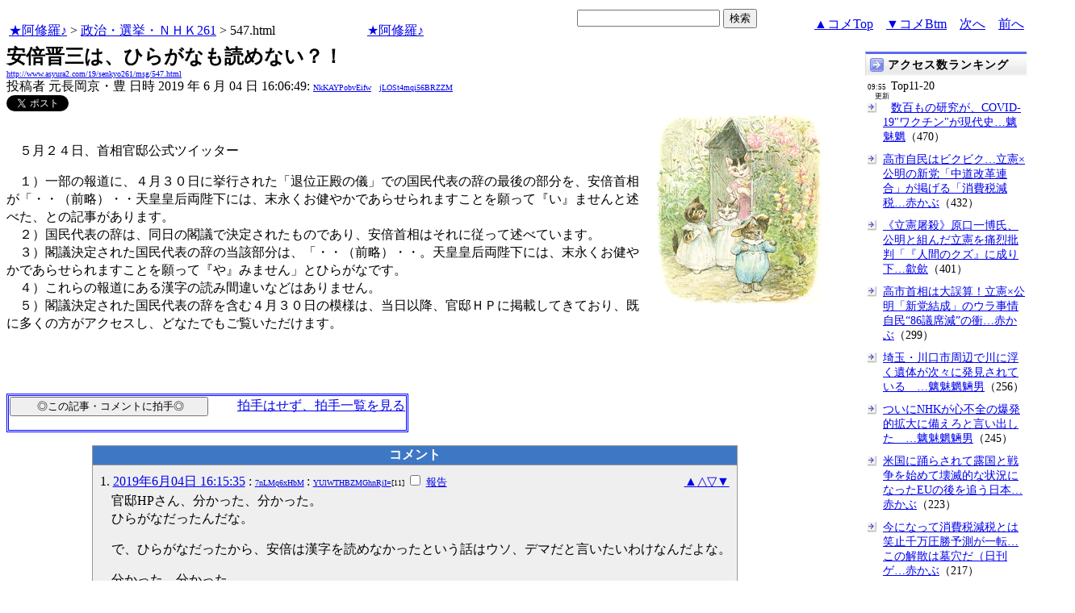

--- FILE ---
content_type: text/html
request_url: http://www.asyura2.com/19/senkyo261/msg/547.html
body_size: 14741
content:
<!DOCTYPE HTML PUBLIC "-//W3C//DTD HTML 4.01 Transitional//EN">
<HTML lang="ja-JP">
<head>
<!-- as gtag.js start 20250822 -->

<!-- as gtag.js end -->
<meta http-equiv="Content-type" content="text/html; charset=Shift_JIS">
<title>安倍晋三は、ひらがなも読めない？！ 元長岡京・豊</title>

 
 

<!-- html head csstype start 20201006 -->
<meta name="viewport" content="width=device-width, initial-scale=1.0">
<META http-equiv="Content-Style-Type" content="text/css">
<link rel="stylesheet" type="text/css" href="http://www.asyura2.com/css/delCmtD.css" title="standard" >
<link rel="alternate stylesheet" type="text/css" href="http://www.asyura2.com/css/delCmtV.css" title="alternate" >

<link rel="stylesheet" type="text/css" media="screen and (max-width: 799px)" href="http://www.asyura2.com/css/smart1.css">
<link rel="stylesheet" type="text/css" media="screen and (min-width: 800px)" href="http://www.asyura2.com/css/newstyle2020.css" >

<link rel="stylesheet" type="text/css" href="http://www.asyura.us/hks/css/user.css">
<META http-equiv="Content-Script-Type" content="text/javascript">
<script type="text/javascript" src="/js/javascript.js"></script>
<script type="text/javascript" src="/js/styleswitcher.js"></script>
<meta name="referrer" content="unsafe-url">
<!-- html head csstype end -->

<!-- ad head start 2025102213 -->
<script type="text/javascript">
  var microadCompass = microadCompass || {};
  microadCompass.queue = microadCompass.queue || [];
</script>
<script type="text/javascript" charset="UTF-8" src="//j.microad.net/js/compass.js" onload="new microadCompass.AdInitializer().initialize();" async></script>
<!-- ad head end -->
</head>
<BODY>
<a name="top"></a>
<!-- なにも変更しなくてＯＫ カウンターを時々変更する。-->

<table border="0" width="100%">
    <tr> 
    <td><a href="../../../index.html">★阿修羅♪</a>  &gt; <a href="../index.html">政治・選挙・ＮＨＫ261</a> &gt; 547.html
<!-- asgifcounter del p2 <img src ="/cnt/001/c/Count__.cgi?ft=0&dd=C&comma=T&df=senkyo261_547"> --> 
<!-- count view start 20201014 -->
<div id="counterblock" style="display: inline-block; _display: inline;"></div><script>var counterblock = document.getElementById('counterblock');counterblock.insertAdjacentHTML( 'beforebegin', '<iframe src="http://www.asyura2.com/cnt/a2.php?ref=' + document.referrer + '&url=' + location.href + '"  height="30" width="90" frameborder="0" scrolling="no"></iframe>' );</script>
<!-- count view end -->
　<a href="../../../index.html">★阿修羅♪</a><!-- スマホ用リンク20180813 -->


    </td>
      <td align="right"> 

<!-- google.co.jp_search start 20180823 -->
       <table bgcolor="#FFFFFF" border="0" cellpadding="0" cellspacing="0">

         <tr> 
          <td> 
<form action="http://www.google.co.jp/search" method="get">
<input type="hidden" name="as_occt" value="any">
<input type="hidden" name="as_sitesearch" value="www.asyura2.com">
<input type="hidden" name="num" value="10">
<input type="text" size="20" name="as_q">
<input type="submit" name="btnG" value="検索" class="smart_submit">
</form>
          </td>
         </tr>
       </table>
<!-- google.co.jp_search end -->

   </td>
      <td>
        <div align="right"><a href="#ctop">▲コメTop</a>　<a href="#cbtm">▼コメBtm</a>　<a href="548.html">次へ</a>　<a href="546.html">前へ</a></div>
      </td>
    </tr>
</table>


<!-- box sumaho start 20251018 -->

<!-- box sumaho end -->


<!-- ２カラム　上部　開始-->
<div id="post-content">
    <div id="main-content-left">
<!-- ２カラム　上部　終了-->




<font size="+2"><b>安倍晋三は、ひらがなも読めない？！</b></font><br>
<font size=1><a href="http://www.asyura2.com/19/senkyo261/msg/547.html">http://www.asyura2.com/19/senkyo261/msg/547.html</a></font><br>
<siname> 投稿者 元長岡京・豊 日時 2019 年 6 月 04 日 16:06:49: <font size=1><a href="https://www.google.com/search?hl=ja&ie=Shift_JIS&q=site%3Awww.asyura2.com&q=NkKAYPobvEifw" target="_blank">NkKAYPobvEifw</a>　<a href="http://www.asyura2.com/acpn/j/jl/jlo/jLOSt4mqi56BRZZM/index.html" target="_blank">jLOSt4mqi56BRZZM</a></font>
 

<!-- snsshare01 start 20190302 -->
<table border="0" cellpadding="0" cellspacing="0">
<tr><td bordercolor="0">
<!-- twitter -->
<a href="https://twitter.com/share" class="twitter-share-button">Tweet</a>
</td><td bordercolor="0">
<!-- FBいいね！-->
　<div class="fb-like" expr:data-href="data:post.url" data-layout="button_count" data-action="like" data-show-faces="false" data-share="true"></div>
</td>
</tr></table>
<!-- snsshare01 end -->

 

<!-- asadbox main top start 20251116 -->
<div id="2b4ffed17c790d66cc6c0b8cd4cfeb53" >
  <script type="text/javascript">
    microadCompass.queue.push({
      "spot": "2b4ffed17c790d66cc6c0b8cd4cfeb53"
    });
  </script>
</div>
<!-- asadbox main top end -->




<!-- 070903 peter start -->
 
<img src="http://www.asyura.us/peterimg/1001.gif" align="right">
 
<!-- 070903 peter end -->


<p> 




<br>
　５月２４日、首相官邸公式ツイッター<p>
　１）一部の報道に、４月３０日に挙行された「退位正殿の儀」での国民代表の辞の最後の部分を、安倍首相が「・・（前略）・・天皇皇后両陛下には、末永くお健やかであらせられますことを願って『い』ませんと述べた、との記事があります。<br>
　２）国民代表の辞は、同日の閣議で決定されたものであり、安倍首相はそれに従って述べています。<br>
　３）閣議決定された国民代表の辞の当該部分は、「・・（前略）・・。天皇皇后両陛下には、末永くお健やかであらせられますことを願って『や』みません」とひらがなです。<br>
　４）これらの報道にある漢字の読み間違いなどはありません。<br>
　５）閣議決定された国民代表の辞を含む４月３０日の模様は、当日以降、官邸ＨＰに掲載してきており、既に多くの方がアクセスし、どなたでもご覧いただけます。<p>
 
　<p>
<!-- snsshare02 start 20160723 -->
<!-- snsshare02 end -->

<!-- asadbox main kijisita start 20251116 -->

<table><tr><td>

<!-- fluct 20250822 300x250_Web_インライン_ミドル1 start -->
<!--  下記タグ群を広告を挿入したい位置に記載してください  -->
<link rel="preload" as="script" href="https://pdn.adingo.jp/p.js">
<link rel="preconnect" href="https://sh.adingo.jp" crossorigin="use-credentials">

<!--      fluct ユニット名「fluct-unit-1000299096-1」     -->
<div class="fluct-unit-1000299096-1"></div>

<!--      fluct グループ名「阿修羅掲示板_300x250_Web_インライン_ミドル1」      -->
<script type="text/javascript" src="https://pdn.adingo.jp/p.js" async></script>
<script type="text/javascript">
  var fluctAdScript = fluctAdScript || {};
  fluctAdScript.cmd = fluctAdScript.cmd || [];
  fluctAdScript.cmd.push(function (cmd) {
    cmd.setGamTargetingMap('%%PATTERN:TARGETINGMAP%%');
    cmd.requestAdByGroup("1000188708")
      .setGpid('%%ADUNIT%%')
      .display(".fluct-unit-1000299096-1", "1000299096");
  });
</script>
<!-- fluct 20250822 end -->

</td><td>

<!-- microad 20251109四角　01 -->
<div id="eed5e832ce222a60d1fa3be95dbf1fe7" >
  <script type="text/javascript">
    microadCompass.queue.push({
      "spot": "eed5e832ce222a60d1fa3be95dbf1fe7"
    });
  </script>
</div>

</td></tr></table>
<!-- asadbox main kijisita end -->







<!-- AsyuraHKS name01 start 20180823 -->
<div align="left">
<table border="1" cellpadding="1" cellspacing="1" bordercolor="#0000FF">
  <tr><td>
<form method="post" action="http://www.asyura.us/hks/hks_outline_add.php" target="_blank">
	<input type="submit" name="btnHakushu" value="　　◎この記事・コメントに拍手◎　　" class="smart_submit" >
　　<a href="http://www.asyura.us/hks/ranking_list.php" target="_blank">拍手はせず、拍手一覧を見る</a>
</form>
</td></tr>
</table>
</div>
<!-- AsyuraHKSEnd -->

<!-- add ＞＞ -->

<p>
<form name="commentForm" method="post" action="">
<table  class="bluetable" border="0" align="center" bordercolor="#0000ff" cellpadding="1" cellspacing="1">

<a name="ctop"></a>
  <tr>
    <th class="cell" ><div align="center">コメント</div></th>
  </tr>
<!--top: comment:1:-->
<tr>
	<td class="smallcell" valign="top">
		<table width="100%" border="0" cellpadding="0"><tr><td>
			<a name="c1"></a>1. 
<!--asid2id:YUlWTHBZMGhnRjI=: -->

<!--asid2cnt:11:4:-->
<a href="http://www.asyura2.com/19/senkyo261/msg/547.html#c1" target="_blank">2019年6月04日 16:15:35</a>
: <font size=1><a href="http://www.google.com/search?hl=ja&ie=Shift_JIS&q=7nLMq6xHbM" target="_blank">7nLMq6xHbM</a>
</font> : <font size=1><a href="http://www.asyura2.com/acat/y/yu/yul/YUlWTHBZMGhnRjI=/index.html" target="_blank">YUlWTHBZMGhnRjI=</a>[11]
</font>
      <input type="checkbox" name="delete_idx" value="1">

<a href="javascript:requestCommentDel('http://www.asyura2.com/19/senkyo261/msg/547.html#c1#c1')"><font size="2">報告</font></a>

		</td><td>
			<div align="right"><a href="#ctop">▲</a><a href="#c0">△</a><a href="#c2">▽</a><a href="#cbtm">▼</a></div>
		</td></tr></table>
<!--comment_body_from-->　官邸HPさん、分かった、分かった。<br>　ひらがなだったんだな。<p>　で、ひらがなだったから、安倍は漢字を読めなかったという話はウソ、デマだと言いたいわけなんだよな。<p>　分かった、分かった。<br>　つまり安倍は意図的に、わざと「願って“い”ません」と読んだわけだね。よ～く、分かったよ。<!--comment_body_end-->
	</td>
  </tr>
<!--end: comment:1:-->

<!--top: comment:2:-->
<tr>
	<td class="smallcell" valign="top">
		<table width="100%" border="0" cellpadding="0"><tr><td>
			<a name="c2"></a>2. 
<!--asid2id:S2J4Ui84RzlzRWM=: -->

<!--asid2cnt:5:92:-->
<a href="http://www.asyura2.com/19/senkyo261/msg/547.html#c2" target="_blank">2019年6月04日 16:26:12</a>
: <font size=1><a href="http://www.google.com/search?hl=ja&ie=Shift_JIS&q=J44O4oHDCt" target="_blank">J44O4oHDCt</a>
</font> : <font size=1><a href="http://www.asyura2.com/acat/s/s2/s2j/S2J4Ui84RzlzRWM=/index.html" target="_blank">S2J4Ui84RzlzRWM=</a>[5]
</font>
      <input type="checkbox" name="delete_idx" value="2">

<a href="javascript:requestCommentDel('http://www.asyura2.com/19/senkyo261/msg/547.html#c2#c2')"><font size="2">報告</font></a>

		</td><td>
			<div align="right"><a href="#ctop">▲</a><a href="#c1">△</a><a href="#c3">▽</a><a href="#cbtm">▼</a></div>
		</td></tr></table>
<!--comment_body_from-->「やみません」という言い回しが全くわからず、意味不明だったので、馬鹿は馬鹿なりに考えて、「いません」といったのだろう。<p>やんごとなき人々の世界では、「願っていません」というのは、反語的に使われるのだ。ぼくちん頭いい。馬鹿役人が、間違って、意味不明の『やみません』などど書きやがって、ぼくちんに恥をかかせるつもりだったのか!!<p>といったところではないか。<p><!--comment_body_end-->
	</td>
  </tr>
<!--end: comment:2:-->

<!--top: comment:3:-->
<tr>
	<td class="smallcell" valign="top">
		<table width="100%" border="0" cellpadding="0"><tr><td>
			<a name="c3" id="c3"></a>3. 
<!--asid2id:LzVUdjdoc0o2RGs=: -->

<!--asid2cnt:1:0:-->
<a href="http://www.asyura2.com/19/senkyo261/msg/547.html#c3" target="_blank">2019年6月04日 17:03:18</a>
: <font size=1><a href="http://www.google.com/search?hl=ja&ie=Shift_JIS&q=m5i9U0r3ZM" target="_blank">m5i9U0r3ZM</a>
</font> : <font size=1><a href="http://www.asyura2.com/acat/l/lz/lzv/LzVUdjdoc0o2RGs=/index.html" target="_blank">LzVUdjdoc0o2RGs=</a>[1]
</font>
      <input type="checkbox" name="delete_idx" value="3">

<a href="javascript:requestCommentDel('http://www.asyura2.com/19/senkyo261/msg/547.html#c3#c3')"><font size="2">報告</font></a>

		</td><td>
			<div align="right"><a href="#ctop">▲</a><a href="#c2">△</a><a href="#c4">▽</a><a href="#cbtm">▼</a></div>
		</td></tr></table>
<!--comment_body_from-->願って已みません<p>だろ　これなら「いみません」と読みそう<!--comment_body_end-->
	</td>
  </tr>
<!--end: comment:3:-->

<!--top: comment:4:-->
<tr>
	<td class="smallcell" valign="top">
		<table width="100%" border="0" cellpadding="0"><tr><td>
			<a name="c4"></a>4. 
<!--asid2id:dHBxeVVoMll2aS4=: -->

<!--asid2cnt:38:45:-->
<a href="http://www.asyura2.com/19/senkyo261/msg/547.html#c4" target="_blank">2019年6月04日 17:17:45</a>
: <font size=1><a href="http://www.google.com/search?hl=ja&ie=Shift_JIS&q=zrjL3slsBg" target="_blank">zrjL3slsBg</a>
</font> : <font size=1><a href="http://www.asyura2.com/acat/d/dh/dhb/dHBxeVVoMll2aS4=/index.html" target="_blank">dHBxeVVoMll2aS4=</a>[38]
</font>
      <input type="checkbox" name="delete_idx" value="4">

<a href="javascript:requestCommentDel('http://www.asyura2.com/19/senkyo261/msg/547.html#c4#c4')"><font size="2">報告</font></a>

		</td><td>
			<div align="right"><a href="#ctop">▲</a><a href="#c3">△</a><a href="#c5">▽</a><a href="#cbtm">▼</a></div>
		</td></tr></table>
<!--comment_body_from--><br> また？<br>　まだ？<br>　いいんだ。　何度でも蒸し返せ。<br>　官邸とアレが非を認めるまで。<p><p>　<p><!--comment_body_end-->
	</td>
  </tr>
<!--end: comment:4:-->

<!--top: comment:5:-->
<tr>
	<td class="smallcell" valign="top">
		<table width="100%" border="0" cellpadding="0"><tr><td>
			<a name="c5"></a>5. 
<!--asid2id:QWQ4NHBraGVxRzI=: -->

<!--asid2cnt:1:0:-->
<a href="http://www.asyura2.com/19/senkyo261/msg/547.html#c5" target="_blank">2019年6月04日 17:20:51</a>
: <font size=1><a href="http://www.google.com/search?hl=ja&ie=Shift_JIS&q=uAwxRdVmqI" target="_blank">uAwxRdVmqI</a>
</font> : <font size=1><a href="http://www.asyura2.com/acat/q/qw/qwq/QWQ4NHBraGVxRzI=/index.html" target="_blank">QWQ4NHBraGVxRzI=</a>[1]
</font>
      <input type="checkbox" name="delete_idx" value="5">

<a href="javascript:requestCommentDel('http://www.asyura2.com/19/senkyo261/msg/547.html#c5#c5')"><font size="2">報告</font></a>

		</td><td>
			<div align="right"><a href="#ctop">▲</a><a href="#c4">△</a><a href="#c6">▽</a><a href="#cbtm">▼</a></div>
		</td></tr></table>
<!--comment_body_from-->　ま、まさか！　これ、ホントに首相官邸の公式見解か？と思って念のため５月２４日にさかのぼって確認したら、た、たしかに上のとおりだった。<p>　俺の聞き間違いだったのかと思って、再再再度聞いたら、やっぱり安部坊や、「…（前略）…ネガッテイマセン」と発音しているぞ。<br><!--comment_body_end-->
	</td>
  </tr>
<!--end: comment:5:-->

<!--top: comment:6:-->
<tr>
	<td class="smallcell" valign="top">
		<table width="100%" border="0" cellpadding="0"><tr><td>
			<a name="c6"></a>6. 
<!--asid2id:S0tQb1pzMi91OVU=: -->

<!--asid2cnt:236:95:-->
<a href="http://www.asyura2.com/19/senkyo261/msg/547.html#c6" target="_blank">2019年6月04日 17:56:43</a>
: <font size=1><a href="http://www.google.com/search?hl=ja&ie=Shift_JIS&q=fPAGedqalU" target="_blank">fPAGedqalU</a>
</font> : <font size=1><a href="http://www.asyura2.com/acat/s/s0/s0t/S0tQb1pzMi91OVU=/index.html" target="_blank">S0tQb1pzMi91OVU=</a>[236]
</font>
      <input type="checkbox" name="delete_idx" value="6">

<a href="javascript:requestCommentDel('http://www.asyura2.com/19/senkyo261/msg/547.html#c6#c6')"><font size="2">報告</font></a>

		</td><td>
			<div align="right"><a href="#ctop">▲</a><a href="#c5">△</a><a href="#c7">▽</a><a href="#cbtm">▼</a></div>
		</td></tr></table>
<!--comment_body_from-->　ついに、日本の総理大臣は、<br>　国民に笑われる為だけに<p>　存在する。ァヘは、ここまで<br>　落ちたんだ！。<p>　国民のための仕事をしていないのだから<br>　当然と言えば当然の話だ。<!--comment_body_end-->
	</td>
  </tr>
<!--end: comment:6:-->

<!--top: comment:7:-->
<tr>
	<td class="smallcell" valign="top">
		<table width="100%" border="0" cellpadding="0"><tr><td>
			<a name="c7"></a>7. 
<!--asid2id:WUpubzJvS2FMYlU=: -->

<!--asid2cnt:7:2:-->
<a href="http://www.asyura2.com/19/senkyo261/msg/547.html#c7" target="_blank">2019年6月04日 18:16:12</a>
: <font size=1><a href="http://www.google.com/search?hl=ja&ie=Shift_JIS&q=FWdA5zaR4g" target="_blank">FWdA5zaR4g</a>
</font> : <font size=1><a href="http://www.asyura2.com/acat/w/wu/wup/WUpubzJvS2FMYlU=/index.html" target="_blank">WUpubzJvS2FMYlU=</a>[7]
</font>
      <input type="checkbox" name="delete_idx" value="7">

<a href="javascript:requestCommentDel('http://www.asyura2.com/19/senkyo261/msg/547.html#c7#c7')"><font size="2">報告</font></a>

		</td><td>
			<div align="right"><a href="#ctop">▲</a><a href="#c6">△</a><a href="#c8">▽</a><a href="#cbtm">▼</a></div>
		</td></tr></table>
<!--comment_body_from-->安倍総理は、今自分が読んでいる文章の意味を全く理解していないんじゃないのか？<br>だから、「病む？」ナニコレ？「願って」「病みません」？？？？？？違うだろう！違うだろう！<p>で、「願う」は良いとして「病む」も「病みません」も使わ無い方が良いんじゃないか？<br>で、独断で即決。<br>もう前半の方で自分が何を言ったかなんて覚えていないで、とりあえず「病む」「病まない」は言わないでおこう。<br>で。<br>「願って・・・・・・いません」となったんじゃないのか？<p><br><!--comment_body_end-->
	</td>
  </tr>
<!--end: comment:7:-->

<!--top: comment:8:-->
<tr>
	<td class="smallcell" valign="top">
		<table width="100%" border="0" cellpadding="0"><tr><td>
			<a name="c8"></a>8. 
<!--asid2id:dHBxeVVoMll2aS4=: -->

<!--asid2cnt:39:45:-->
<a href="http://www.asyura2.com/19/senkyo261/msg/547.html#c8" target="_blank">2019年6月04日 18:59:24</a>
: <font size=1><a href="http://www.google.com/search?hl=ja&ie=Shift_JIS&q=zrjL3slsBg" target="_blank">zrjL3slsBg</a>
</font> : <font size=1><a href="http://www.asyura2.com/acat/d/dh/dhb/dHBxeVVoMll2aS4=/index.html" target="_blank">dHBxeVVoMll2aS4=</a>[39]
</font>
      <input type="checkbox" name="delete_idx" value="8">

<a href="javascript:requestCommentDel('http://www.asyura2.com/19/senkyo261/msg/547.html#c8#c8')"><font size="2">報告</font></a>

		</td><td>
			<div align="right"><a href="#ctop">▲</a><a href="#c7">△</a><a href="#c9">▽</a><a href="#cbtm">▼</a></div>
		</td></tr></table>
<!--comment_body_from--><br> 　ァへに忖度して気を使ったハズが・・・。<br>　反って恥さらしの宣伝になっちゃったネ、官僚サン<br>　だれだい？　こんなことを指示したヤツは。<br>”問題ない、問題ない”のあのヒトか？<br>　まさかァへ本人？・・・<p>　たとえその部分がヒラガナだったとしても何の意味もない。<br>　ァへが「～～を願っていません｝と発言したことは映像記録が確実に示しているノダ。<p><p><br><!--comment_body_end-->
	</td>
  </tr>
<!--end: comment:8:-->

<!--top: comment:9:-->
<tr>
	<td class="smallcell" valign="top">
		<table width="100%" border="0" cellpadding="0"><tr><td>
			<a name="c9"></a>9. 
<!--asid2id:Li5jYUI0RzNET2c=: -->

<!--asid2cnt:180:101:-->
<a href="http://www.asyura2.com/19/senkyo261/msg/547.html#c9" target="_blank">2019年6月04日 19:39:47</a>
: <font size=1><a href="http://www.google.com/search?hl=ja&ie=Shift_JIS&q=eQHpkW1P7s" target="_blank">eQHpkW1P7s</a>
</font> : <font size=1><a href="http://www.asyura2.com/acat/l/li/li5/Li5jYUI0RzNET2c=/index.html" target="_blank">Li5jYUI0RzNET2c=</a>[180]
</font>
      <input type="checkbox" name="delete_idx" value="9">

<a href="javascript:requestCommentDel('http://www.asyura2.com/19/senkyo261/msg/547.html#c9#c9')"><font size="2">報告</font></a>

		</td><td>
			<div align="right"><a href="#ctop">▲</a><a href="#c8">△</a><a href="#c10">▽</a><a href="#cbtm">▼</a></div>
		</td></tr></table>
<!--comment_body_from--><a href="#c8">>>8</a>さん<p>　その部分がひらがなだったという事は安倍氏は「止む・已む」という漢字が読めないだろうという官僚の理解であったことを、あからさまに証明していることだと思いますんで、大いに意味はあることと判断します。<p>　<!--comment_body_end-->
	</td>
  </tr>
<!--end: comment:9:-->

<!--top: comment:10:-->
<tr>
	<td class="smallcell" valign="top">
		<table width="100%" border="0" cellpadding="0"><tr><td>
			<a name="c10"></a>10. 
<!--asid2id:Z3BJUHdLNlg0cW8=: -->

<!--asid2cnt:85:7:-->
<a href="http://www.asyura2.com/19/senkyo261/msg/547.html#c10" target="_blank">2019年6月04日 20:35:41</a>
: <font size=1><a href="http://www.google.com/search?hl=ja&ie=Shift_JIS&q=kMWidN0s9c" target="_blank">kMWidN0s9c</a>
</font> : <font size=1><a href="http://www.asyura2.com/acat/z/z3/z3b/Z3BJUHdLNlg0cW8=/index.html" target="_blank">Z3BJUHdLNlg0cW8=</a>[85]
</font>
      <input type="checkbox" name="delete_idx" value="10">

<a href="javascript:requestCommentDel('http://www.asyura2.com/19/senkyo261/msg/547.html#c10#c10')"><font size="2">報告</font></a>

		</td><td>
			<div align="right"><a href="#ctop">▲</a><a href="#c9">△</a><a href="#c11">▽</a><a href="#cbtm">▼</a></div>
		</td></tr></table>
<!--comment_body_from-->頭の悪い人は考えながら、読むのはできなくて読むだけが精いっぱいという人がいる。安倍晋三とかいう人はそのレベルの人でしょう。<p>そんな人が日本の首相になる。これは恐ろしいことですよ。<!--comment_body_end-->
	</td>
  </tr>
<!--end: comment:10:-->
<!-- as ad come tbm1 start 20180811 -->
</table>

<table  class="bluetable" border="0" align="center" bordercolor="#0000ff" cellpadding="1" cellspacing="1" >
<!-- as ad come tbend -->

<!--top: comment:11:-->
<tr>
	<td class="smallcell" valign="top">
		<table width="100%" border="0" cellpadding="0"><tr><td>
			<a name="c11"></a>11. 
<!--asid2id:UVhkSzVNcGpidjI=: -->

<!--asid2cnt:228:76:-->
<a href="http://www.asyura2.com/19/senkyo261/msg/547.html#c11" target="_blank">2019年6月04日 21:53:44</a>
: <font size=1><a href="http://www.google.com/search?hl=ja&ie=Shift_JIS&q=2izLR1Dtrs" target="_blank">2izLR1Dtrs</a>
</font> : <font size=1><a href="http://www.asyura2.com/acat/u/uv/uvh/UVhkSzVNcGpidjI=/index.html" target="_blank">UVhkSzVNcGpidjI=</a>[228]
</font>
      <input type="checkbox" name="delete_idx" value="11">

<a href="javascript:requestCommentDel('http://www.asyura2.com/19/senkyo261/msg/547.html#c11#c11')"><font size="2">報告</font></a>

		</td><td>
			<div align="right"><a href="#ctop">▲</a><a href="#c10">△</a><a href="#c12">▽</a><a href="#cbtm">▼</a></div>
		</td></tr></table>
<!--comment_body_from--><br>７とほぼ同意見<br>前に別の場所に投稿したものを再掲します。<p>↓<br>フリガナを打ってあったと言うではないか。<br>「願ってやみません」と<br>そこで推測・・・・<br>→彼は確かにそれに目を停めた。<br>→ただ、その意味が理解できなかった。特に「やみません」ってなんだい？<br>　単純に意味が理解出来なかった。<br>→もしかしたらそれは「病みません」というへんな言葉の変形かも知れない？<br>→そういう不吉な言葉は避けるべきだ<br>　　　（等の混乱によって、一時発話が閊える）<br>→面倒だ。「已ませんの已」は「忌み言葉の忌」に近いから「い」と読んで<br>　おこう<br>かくして、文章の末尾の意味が理解出来なかったばかりに不思議な方向に「読み」だけが発展していき、前からの文脈を破壊してしまった。<br>そんな推理、無理かな？<br>どっちにしても一国の総理大臣として、自ら責任を明らかにして辞職すべき間違いであろう。<br>更には自民党の改憲草案では天皇は国の元首である以上、自民党党首としての恥というものが無ければならない。<br>トランプとゴルフなどしなくて良いから、皇居の白州で直っておれ。<br><!--comment_body_end-->
	</td>
  </tr>
<!--end: comment:11:-->

<!--top: comment:12:-->
<tr>
	<td class="smallcell" valign="top">
		<table width="100%" border="0" cellpadding="0"><tr><td>
			<a name="c12"></a>12. 
<!--asid2id:TFZFNGFFOHJOenM=: -->

<!--asid2cnt:1:0:-->
<a href="http://www.asyura2.com/19/senkyo261/msg/547.html#c12" target="_blank">2019年6月04日 22:32:23</a>
: <font size=1><a href="http://www.google.com/search?hl=ja&ie=Shift_JIS&q=3tvNDICiPk" target="_blank">3tvNDICiPk</a>
</font> : <font size=1><a href="http://www.asyura2.com/acat/t/tf/tfz/TFZFNGFFOHJOenM=/index.html" target="_blank">TFZFNGFFOHJOenM=</a>[1]
</font>
      <input type="checkbox" name="delete_idx" value="12">

<a href="javascript:requestCommentDel('http://www.asyura2.com/19/senkyo261/msg/547.html#c12#c12')"><font size="2">報告</font></a>

		</td><td>
			<div align="right"><a href="#ctop">▲</a><a href="#c11">△</a><a href="#c13">▽</a><a href="#cbtm">▼</a></div>
		</td></tr></table>
<!--comment_body_from-->安倍晋三、トランプ歓迎晩餐会の場で、同様の失態を演じても、やはり、訂正も謝罪もしないのだろうか？  そして官邸も今回と同様に捏造的なフォローをするのだろうか！<br>こんな人物を首相に据えたままにしていたら、恥をかくのはわれわれ一般国民、一刻も早く辞めてもらいたい。首相辞任だけではなく、即刻議員辞職してほしい。<br><!--comment_body_end-->
	</td>
  </tr>
<!--end: comment:12:-->

<!--top: comment:13:-->
<tr>
	<td class="smallcell" valign="top">
		<table width="100%" border="0" cellpadding="0"><tr><td>
			<a name="c13"></a>13. 
<!--asid2id:TWxyYzlaUi9DYmM=: -->

<!--asid2cnt:1:0:-->
<a href="http://www.asyura2.com/19/senkyo261/msg/547.html#c13" target="_blank">2019年6月04日 23:42:17</a>
: <font size=1><a href="http://www.google.com/search?hl=ja&ie=Shift_JIS&q=qUgH6RoGI6" target="_blank">qUgH6RoGI6</a>
</font> : <font size=1><a href="http://www.asyura2.com/acat/t/tw/twx/TWxyYzlaUi9DYmM=/index.html" target="_blank">TWxyYzlaUi9DYmM=</a>[1]
</font>
      <input type="checkbox" name="delete_idx" value="13">

<a href="javascript:requestCommentDel('http://www.asyura2.com/19/senkyo261/msg/547.html#c13#c13')"><font size="2">報告</font></a>

		</td><td>
			<div align="right"><a href="#ctop">▲</a><a href="#c12">△</a><a href="#c14">▽</a><a href="#cbtm">▼</a></div>
		</td></tr></table>
<!--comment_body_from-->　投稿者より、<p>　AERA5月20日号では「退位正殿の儀で安倍首相が世紀の大失言」という見出しを付け、ジャーナリスト・田岡俊次氏の記事を掲載している。以下、一部紹介します。<br>　＊このように趣意が逆転する失態が起きた例としては、１８９５年５月２４日の読売新聞社説がある。原稿には「全知全能と称される露国皇帝」とあったのが、「無知無能と称される露国皇帝」と誤植された。主筆が毛筆で右肩上がりの崩し字を書いたため「全」が「無」に見え、活字を拾う工員が間違えたのだ。国際問題にもなりかねず、同紙は訂正号外を出し、ロシア公使館に釈明、陳謝して事なきを得たという。<br>　＊戦前の日本では皇室に対する不敬罪があり、「天皇陛下」を「天皇階下」と誤植して出版禁止の行政処分をうけた出版社があった。（中略）　国民を代表しながら「未曽有」の失言をしたのはなぜなのか。安倍氏はそのいきさつを国民に釈明するべきだろう。（引用は以上）<p>　ごくふつうの話、社会的立場が同等以下の人物に対してであっても（ついうっかり）、安倍晋三のごとき失言をしたなら、訂正して謝罪するのが最低限の常識だろう。わたいは「不敬」云々という次元で問題視するつもりはない。問題にしたいのは、訂正も謝罪もせず、官邸役人が明々白々な安倍晋三の誤りをなかったことにする、そうした状況についてなのである。<p><!--comment_body_end-->
	</td>
  </tr>
<!--end: comment:13:-->

<!--top: comment:14:-->
<tr>
	<td class="smallcell" valign="top">
		<table width="100%" border="0" cellpadding="0"><tr><td>
			<a name="c14"></a>14. 
<!--asid2id:SkFRVERVRThOclU=: -->

<!--asid2cnt:6:6:-->
<a href="http://www.asyura2.com/19/senkyo261/msg/547.html#c14" target="_blank">2019年6月05日 01:35:58</a>
: <font size=1><a href="http://www.google.com/search?hl=ja&ie=Shift_JIS&q=th9FAjjSgD" target="_blank">th9FAjjSgD</a>
</font> : <font size=1><a href="http://www.asyura2.com/acat/s/sk/skf/SkFRVERVRThOclU=/index.html" target="_blank">SkFRVERVRThOclU=</a>[6]
</font>
      <input type="checkbox" name="delete_idx" value="14">

<a href="javascript:requestCommentDel('http://www.asyura2.com/19/senkyo261/msg/547.html#c14#c14')"><font size="2">報告</font></a>

		</td><td>
			<div align="right"><a href="#ctop">▲</a><a href="#c13">△</a><a href="#c15">▽</a><a href="#cbtm">▼</a></div>
		</td></tr></table>
<!--comment_body_from-->国会での発言もそうですが、安倍さんの日本語は（事前練習のない音読原文は）、言葉として文節で区切られておらず、そのうえ活舌が悪く、さらに音声上、不自然に聞こえるのだと思います。<p>通常は、<br>「天皇、皇后両陛下には、末永くお健やかにあらせられますことを願って已みません」<br>となるのですが、<p>私たちに聞こえた安倍さんの音声は、<br>「天皇皇后両陛下には末永くおすこわやかに」<br>「あられ」「ますことを」「願って」<br>「あらせられますことを願っていません」<br>「ここに」「天皇皇后両陛下に」<p>日本語としての自然な発音ではないので、安倍さんの日本語は日本人でも非常に聞き取りづらいと思います。<br>なので、原文には全文書を文節で区切って平仮名で書き、漢字のルビを振るのがよいと思います。<p>第一次安倍内閣のとき、昭恵さんは自分のFacebookに安倍との価値観の違いや不満を書き釣られていました。結婚して安倍家に入った当時、使用人が8人以上いたことに驚き、さたに使用人がすべてやっていたことに驚いたそうです。価値観や育った環境がこんなにも違うものなのかといったことを書いていました。<p>おそらく自分で本を読まなくても、使用人が読んでくれただろうし、読み間違えても注意する人はいなかった。坊ちゃまよくおできになりましたね、ってな具合に。<!--comment_body_end-->
	</td>
  </tr>
<!--end: comment:14:-->

<!--top: comment:15:-->
<tr>
	<td class="smallcell" valign="top">
		<table width="100%" border="0" cellpadding="0"><tr><td>
			<a name="c15"></a>15. 
<!--asid2id:TWxyYzlaUi9DYmM=: -->

<!--asid2cnt:2:0:-->
<a href="http://www.asyura2.com/19/senkyo261/msg/547.html#c15" target="_blank">2019年6月05日 03:10:47</a>
: <font size=1><a href="http://www.google.com/search?hl=ja&ie=Shift_JIS&q=qUgH6RoGI6" target="_blank">qUgH6RoGI6</a>
</font> : <font size=1><a href="http://www.asyura2.com/acat/t/tw/twx/TWxyYzlaUi9DYmM=/index.html" target="_blank">TWxyYzlaUi9DYmM=</a>[2]
</font>
      <input type="checkbox" name="delete_idx" value="15">

<a href="javascript:requestCommentDel('http://www.asyura2.com/19/senkyo261/msg/547.html#c15#c15')"><font size="2">報告</font></a>

		</td><td>
			<div align="right"><a href="#ctop">▲</a><a href="#c14">△</a><a href="#c16">▽</a><a href="#cbtm">▼</a></div>
		</td></tr></table>
<!--comment_body_from-->　投稿者より、１３の一部を下記のとおり訂正させて頂きます。<p>　本文１１行目、「わたいは」を「わたしは」に訂正いたします。<p><br>　<!--comment_body_end-->
	</td>
  </tr>
<!--end: comment:15:-->

<!--top: comment:16:-->
<tr>
	<td class="smallcell" valign="top">
		<table width="100%" border="0" cellpadding="0"><tr><td>
			<a name="c16"></a>16. 
<!--asid2id:TExXczVMY091TlU=: -->

<!--asid2cnt:1:0:-->
<a href="http://www.asyura2.com/19/senkyo261/msg/547.html#c16" target="_blank">2019年6月05日 03:13:46</a>
: <font size=1><a href="http://www.google.com/search?hl=ja&ie=Shift_JIS&q=9SWIQ9fxCM" target="_blank">9SWIQ9fxCM</a>
</font> : <font size=1><a href="http://www.asyura2.com/acat/t/te/tex/TExXczVMY091TlU=/index.html" target="_blank">TExXczVMY091TlU=</a>[1]
</font>
      <input type="checkbox" name="delete_idx" value="16">

<a href="javascript:requestCommentDel('http://www.asyura2.com/19/senkyo261/msg/547.html#c16#c16')"><font size="2">報告</font></a>

		</td><td>
			<div align="right"><a href="#ctop">▲</a><a href="#c15">△</a><a href="#c17">▽</a><a href="#cbtm">▼</a></div>
		</td></tr></table>
<!--comment_body_from-->漢字くらい読める。<br>だがひらがな読めなくて当たり前何がおかしいある？<p>トルドーさんでもワタチの国籍わかってるあるのに。<!--comment_body_end-->
	</td>
  </tr>
<!--end: comment:16:-->

<!--top: comment:17:-->
<tr>
	<td class="cell" valign="top">
		<table width="100%" border="0" cellpadding="0"><tr><td>
			<a name="c17"></a>17. 
<!--asid2id:SDZ2LjR6cm1sVk0=: -->

<!--asid2cnt:673:101:-->

<!--spwdcnt:6715:1234:-->

<!--pennamebase64:js6C35KGk7k:-->
 <a href="http://www.asyura2.com/acpn/j/js/js6/js6C35KGk7k/index.html" target="_blank">斜め中道<font size=1>[6715] js6C35KGk7k</font></a> <a href="http://www.asyura2.com/19/senkyo261/msg/547.html#c17" target="_blank">2019年6月05日 11:39:42</a>
 : <font size=1><a href="http://www.google.com/search?hl=ja&ie=Shift_JIS&q=460ZVzz1ys" target="_blank">460ZVzz1ys</a>
</font> : <font size=1><a href="http://www.asyura2.com/acat/s/sd/sdz/SDZ2LjR6cm1sVk0=/index.html" target="_blank">SDZ2LjR6cm1sVk0=</a>[673]
</font>
      <input type="checkbox" name="delete_idx" value="17">

<a href="javascript:requestCommentDel('http://www.asyura2.com/19/senkyo261/msg/547.html#c17#c17')"><font size="2">報告</font></a>

		</td><td>
			<div align="right"><a href="#ctop">▲</a><a href="#c16">△</a><a href="#c18">▽</a><a href="#cbtm">▼</a></div>
		</td></tr></table>
<!--comment_body_from--><a href="#c16">>>16</a> さま<br>自分の出た（はず）の大学の字も正しくはかけませんあるよ。<br>簡体字なら書けるんかにゃ？？<!--comment_body_end-->
	</td>
  </tr>
<!--end: comment:17:-->

<!--top: comment:18:-->
<tr>
	<td class="smallcell" valign="top">
		<table width="100%" border="0" cellpadding="0"><tr><td>
			<a name="c18"></a>18. 
<!--asid2id:NWNQaXBYMWxKUWs=: -->

<!--asid2cnt:254:43:-->
<a href="http://www.asyura2.com/19/senkyo261/msg/547.html#c18" target="_blank">2019年6月05日 13:02:58</a>
: <font size=1><a href="http://www.google.com/search?hl=ja&ie=Shift_JIS&q=DcEE1e3U0I" target="_blank">DcEE1e3U0I</a>
</font> : <font size=1><a href="http://www.asyura2.com/acat/n/nw/nwn/NWNQaXBYMWxKUWs=/index.html" target="_blank">NWNQaXBYMWxKUWs=</a>[254]
</font>
      <input type="checkbox" name="delete_idx" value="18">

<a href="javascript:requestCommentDel('http://www.asyura2.com/19/senkyo261/msg/547.html#c18#c18')"><font size="2">報告</font></a>

		</td><td>
			<div align="right"><a href="#ctop">▲</a><a href="#c17">△</a><a href="#c19">▽</a><a href="#cbtm">▼</a></div>
		</td></tr></table>
<!--comment_body_from-->日本人は忍耐深い？<p>安倍晋三こと朝鮮人;李晋三をこよなく信頼しているようですね。<p>日本を劣化させてくれました、、アメリカ・ネオコン・戦争家に大盤振る舞いですわ。<p>国民の社会保障費まで削って、アメリカに上納してる。<p>これが政治家？　おい、こら、朝鮮人。<p>統一教会と仲が良いが、今文鮮明はどうしてる？<p>岸信介家と東京都で隣同士の間柄ですから、、、お仲がよろしいようで、、、<p>売国をしますわね～これでは。<p>お～い、選挙対策のために、ポケドン一発、日本海に撃ってくれ～<p>よーし、判った。撃つぞ！<p>国難だ、国難だ、防衛体制が大切だ！！　j八百屋でアラートが鳴った！<p>これって、八百屋ですね？李晋三様。<p>良く騙されますわ、日本人。<!--comment_body_end-->
	</td>
  </tr>
<!--end: comment:18:-->

<!--top: comment:19:-->
<tr>
	<td class="smallcell" valign="top">
		<table width="100%" border="0" cellpadding="0"><tr><td>
			<a name="c19"></a>19. 
<!--asid2id:dHBxeVVoMll2aS4=: -->

<!--asid2cnt:42:46:-->
<a href="http://www.asyura2.com/19/senkyo261/msg/547.html#c19" target="_blank">2019年6月05日 16:07:12</a>
: <font size=1><a href="http://www.google.com/search?hl=ja&ie=Shift_JIS&q=zrjL3slsBg" target="_blank">zrjL3slsBg</a>
</font> : <font size=1><a href="http://www.asyura2.com/acat/d/dh/dhb/dHBxeVVoMll2aS4=/index.html" target="_blank">dHBxeVVoMll2aS4=</a>[42]
</font>
      <input type="checkbox" name="delete_idx" value="19">

<a href="javascript:requestCommentDel('http://www.asyura2.com/19/senkyo261/msg/547.html#c19#c19')"><font size="2">報告</font></a>

		</td><td>
			<div align="right"><a href="#ctop">▲</a><a href="#c18">△</a><a href="#c20">▽</a><a href="#cbtm">▼</a></div>
		</td></tr></table>
<!--comment_body_from--><br>　１４，１６，１７サン方<br>　ホントおもろいねェ<br>　「ワッハッハ」じゃなく<br>　「クックック」の面白さだヨ、とても痛快！<br>　しかしこの件のコメント、安倍洋子たんが見たらどう反応するのかねェ<p><!--comment_body_end-->
	</td>
  </tr>
<!--end: comment:19:-->

<!--top: comment:20:-->
<tr>
	<td class="cell" valign="top">
		<table width="100%" border="0" cellpadding="0"><tr><td>
			<a name="c20"></a>20. 
<!--asid2id:SDZ2LjR6cm1sVk0=: -->

<!--asid2cnt:686:101:-->

<!--spwdcnt:6727:1234:-->

<!--pennamebase64:js6C35KGk7k:-->
 <a href="http://www.asyura2.com/acpn/j/js/js6/js6C35KGk7k/index.html" target="_blank">斜め中道<font size=1>[6727] js6C35KGk7k</font></a> <a href="http://www.asyura2.com/19/senkyo261/msg/547.html#c20" target="_blank">2019年6月05日 17:46:18</a>
 : <font size=1><a href="http://www.google.com/search?hl=ja&ie=Shift_JIS&q=460ZVzz1ys" target="_blank">460ZVzz1ys</a>
</font> : <font size=1><a href="http://www.asyura2.com/acat/s/sd/sdz/SDZ2LjR6cm1sVk0=/index.html" target="_blank">SDZ2LjR6cm1sVk0=</a>[686]
</font>
      <input type="checkbox" name="delete_idx" value="20">

<a href="javascript:requestCommentDel('http://www.asyura2.com/19/senkyo261/msg/547.html#c20#c20')"><font size="2">報告</font></a>

		</td><td>
			<div align="right"><a href="#ctop">▲</a><a href="#c19">△</a><a href="#c21">▽</a><a href="#cbtm">▼</a></div>
		</td></tr></table>
<!--comment_body_from-->　　　↑↑<br>「悪霊の女王」的なお顔に変貌されると思いますね～♪<!--comment_body_end-->
	</td>
  </tr>
<!--end: comment:20:-->
<!-- as ad come tbm02 start 20180811 -->
</table>

<table  class="bluetable" border="0" align="center" bordercolor="#0000ff" cellpadding="1" cellspacing="1" >
<!-- as ad come tbend -->

<!--top: comment:21:-->
<tr>
	<td class="cell" valign="top">
		<table width="100%" border="0" cellpadding="0"><tr><td>
			<a name="c21"></a>21. 
<!--asid2id:NDJuS292Z1UvRHc=: -->

<!--asid2cnt:1097:62:-->

<!--spwdcnt:6717:720:-->

<!--pennamebase64:km6Jupbq:-->
 <a href="http://www.asyura2.com/acpn/k/km/km6/km6Jupbq/index.html" target="_blank">地下爺<font size=1>[6717] km6Jupbq</font></a> <a href="http://www.asyura2.com/19/senkyo261/msg/547.html#c21" target="_blank">2019年6月06日 14:43:28</a>
 : <font size=1><a href="http://www.google.com/search?hl=ja&ie=Shift_JIS&q=EvprcEFGVc" target="_blank">EvprcEFGVc</a>
</font> : <font size=1><a href="http://www.asyura2.com/acat/n/nd/ndj/NDJuS292Z1UvRHc=/index.html" target="_blank">NDJuS292Z1UvRHc=</a>[1097]
</font>
      <input type="checkbox" name="delete_idx" value="21">

<a href="javascript:requestCommentDel('http://www.asyura2.com/19/senkyo261/msg/547.html#c21#c21')"><font size="2">報告</font></a>

		</td><td>
			<div align="right"><a href="#ctop">▲</a><a href="#c20">△</a><a href="#c22">▽</a><a href="#cbtm">▼</a></div>
		</td></tr></table>
<!--comment_body_from--><p><br>　　　うるわしい　安倍妖狐　さまの　御尊顔が　こちらです　！！<br>　　　冷<p>　　　↑<p>　　　令　<br><br><img src="https://dot.asahi.com/S2000/upload/2018080200080_1.jpg">
<!--comment_body_end-->
	</td>
  </tr>
<!--end: comment:21:-->

<!--insert: last_comment_end:21:-->

</table>
<!-- as reroad start 20190302 -->
<!-- as reroad end -->
</form>
<a name="cbtm"></a>

<p align="right">
<a href="#top" target="_top">▲上へ</a>　　　　　
<a href="/index.html">★阿修羅♪</a>  &gt; <a href="../index.html">政治・選挙・ＮＨＫ261掲示板</a>　<a href="548.html">次へ</a> 　<a href="546.html">前へ</a> 
</p>


<!-- as memberadd start 20180823 -->
<FORM>
<INPUT type="button" value="●【コメント追加時メール通知】リストに追加 ●" onClick="window.open('http://asyura.us/member/add.php')" class="smart_submit">
</FORM>
<!-- as memberadd end -->
<!--insert: deleted_comment_view_button-->
</p>

<!-- AsyuraHKS name="01" -->
<div align="left">
<table border="1" cellpadding="1" cellspacing="1" bordercolor="#0000FF">
<form method="post" action="http://www.asyura.us/hks/hks_outline_add.php" target="_blank">
  <tr><td>

	<input type="submit" name="btnHakushu" value="　　◎この記事・コメントに拍手◎　　"  class="smart_submit">
　　<a href="http://www.asyura.us/hks/ranking_list.php" target="_blank">拍手はせず、拍手一覧を見る</a>

</td></tr>
</form>
</table>
</div>
<!-- AsyuraHKSEnd -->

<!--  <table  class="bluetable" border="0" bordercolor="#0000ff" cellpadding="1" cellspacing="1"> -->





<!-- asadbox main comesita start 20251116 -->
<table><tr><td>

<div id="fc923e12270760905d9a665b1f8d08f3" >
  <script type="text/javascript">
    microadCompass.queue.push({
      "spot": "fc923e12270760905d9a665b1f8d08f3"
    });
  </script>
</div>

</td><td>

<!-- fluct 20250822 300x250_Web_インライン_ミドル4 start -->
<!--  下記タグ群を広告を挿入したい位置に記載してください  -->
<link rel="preload" as="script" href="https://pdn.adingo.jp/p.js">
<link rel="preconnect" href="https://sh.adingo.jp" crossorigin="use-credentials">

<!--      fluct ユニット名「fluct-unit-1000299099-1」     -->
<div class="fluct-unit-1000299099-1"></div>

<!--      fluct グループ名「阿修羅掲示板_300x250_Web_インライン_ミドル4」      -->
<script type="text/javascript" src="https://pdn.adingo.jp/p.js" async></script>
<script type="text/javascript">
  var fluctAdScript = fluctAdScript || {};
  fluctAdScript.cmd = fluctAdScript.cmd || [];
  fluctAdScript.cmd.push(function (cmd) {
    cmd.setGamTargetingMap('%%PATTERN:TARGETINGMAP%%');
    cmd.requestAdByGroup("1000188711")
      .setGpid('%%ADUNIT%%')
      .display(".fluct-unit-1000299099-1", "1000299099");
  });
</script>
<!-- fluct 20250822 end -->

</td></tr></table>

<!-- asadbox main komesita end -->







<p>
<a name="followups">フォローアップ:</a><br>
<!-- aa## 注意！　この部分、改行すると、フォローアップが表示されなくなる -->
<ul><!--insert: 547-->
<!--top: 579--><li><a href="579.html">安倍晋三、「世紀の大失言」事件の本質</a> <b>元長岡京・豊</b> <i>2019/6/05 13:32:53</i>
(<!--responses: 579-->0)
<ul><!--insert: 579-->
</ul><!--end: 579-->
</ul><!--end: 547-->
<!-- aa## 注意！　この部分、改行すると、フォローアップが表示されなくなる -->
  <form method=POST action="../../../bbsup/up.cgi?ban=senkyo261&up=2">
    <input type=hidden name="origsubject" value="安倍晋三は、ひらがなも読めない？！">
    <input type=hidden name="origname" value="元長岡京・豊">
    <input type=hidden name="origemail" value="">
    <input type=hidden name="origdate" value="2019 年 6 月 04 日 16:06:49">
    <input type=hidden name="followup" value="547">
    <input type=hidden name="subject" value="安倍晋三は、ひらがなも読めない？！">
    <input type=submit name="submit4" value="フォローアップ投稿フォームへ" class="smart_submit">
  </form>


<!-- asレコメンド start 2018/08/23 -->
<!-- asレコメンド end -->

<hr>
	<form name="postForm" method="post" action="../../../bbsup/comment.cgi?ban=senkyo261&num=547">
<!-- ascomblock1 start 20230108 -->
★登録無しでコメント可能。今すぐ反映　<INPUT TYPE="RADIO" NAME="radioinput" VALUE="0" CHECKED>通常
｜<INPUT TYPE="RADIO" NAME="radioinput" VALUE="1" >動画・ツイッター等
｜<INPUT TYPE="RADIO" NAME="radioinput" VALUE="2" >htmltag可（熟練者向）<br>
（<INPUT TYPE="RADIO" NAME="precheck" id="normal0" VALUE="0" CHECKED>タグCheck
｜<INPUT TYPE="RADIO" NAME="precheck" id="normal1" VALUE="1" >タグに'だけを使っている場合のcheck
｜<INPUT TYPE="RADIO" NAME="precheck" id="normal2" VALUE="2" >checkしない）（<a href="http://www.asyura2.com/13/kanri21/msg/535.html" target="_blank">各説明</a>）<br>
<textarea name="body" cols=75 rows=12></textarea>
<br>
（<input type="checkbox" name="newpenname" value="1">←ペンネーム新規登録ならチェック）
<br>
↓ペンネーム（2023/11/26から必須）<br>
<input type=text name="name" size=50  maxlength=25>
<br>
↓パスワード（ペンネームに必須）<br>
<input type=text name="spwd" size=10 style="ime-mode:disabled"><br>
（ペンネームとパスワードは初回使用で記録、次回以降にチェック。パスワードはメモすべし。）<br>
↓画像認証<img src="http://www.asyura.us/img/img_auth.jpg"><br>
<input name="img_auth" value="" type="text" style="ime-mode:disabled">（ 上画像文字を入力）<br>
<input name="postComment" value="コメント投稿" type="submit" class="smart_submit">
<a href="http://www.asyura2.com/11/kanri20/msg/612.html" target="_blank">ルール確認＆失敗対策</a>
<br>画像の URL (任意): <input type=text name="img" value="" size=45>
<br>

<!-- ascomblock1 end -->
    <input type="hidden" name="subject" value="安倍晋三は、ひらがなも読めない？！ 元長岡京・豊">
        </form>
<!-- ascomblock2 start 20200530 -->
<a href="http://www.asyura2.com/archives/index.html">投稿コメント全ログ</a>
　<a href="http://www.asyura2.com/13/kanri21/msg/215.html" target="_blank">コメント即時配信</a>
　<a href="http://www.asyura2.com/13/lunchbreak53/msg/491.html" target="_blank">スレ建て依頼</a>
　<a href="http://www.asyura2.com/13/kanri21/msg/605.html" target="_blank">削除コメント確認方法</a>

<hr>
<!-- ascomblock2 end -->
<!-- add ＜＜ -->




<p align="right">
<a href="#top" target="_top">▲上へ</a>　　　　　
<a href="/index.html">★阿修羅♪</a>  &gt; <a href="../index.html">政治・選挙・ＮＨＫ261掲示板</a>　<a href="548.html">次へ</a> 　<a href="546.html">前へ</a> 
</p>


<!-- main bottom start 20170606 -->

<!-- AsyuraHKSlist name="02" -->

   <iframe src="http://asyura.us/hks/latest_ranking_list2.html"
 style="width:660px;height:360px;background-color:#FFFFFF;"
 scrolling="no" marginwidth="0"
 marginheight="0" frameborder="0"></iframe>

<!-- AsyuraHKSlistEnd -->


<!-- AsyuraHKS2list latest_ranking_listw200_top10_20 -->
 <iframe src="http://www.asyura.us/hks/latest_ranking_listw200_top10_20.html"
 style="width:660px;height:360px;background-color:#FFFFFF;"
 scrolling="no" marginwidth="0"
 marginheight="0" frameborder="0"></iframe>
<!-- AsyuraHKS2listEnd -->
 

<!-- asadbox main btm start 20251116 -->
<table><tr><td>

<!-- fluct 20250822 300x250_Web_インライン_ミドル5 start -->
<!--  下記タグ群を広告を挿入したい位置に記載してください  -->
<link rel="preload" as="script" href="https://pdn.adingo.jp/p.js">
<link rel="preconnect" href="https://sh.adingo.jp" crossorigin="use-credentials">

<!--      fluct ユニット名「fluct-unit-1000299100-1」     -->
<div class="fluct-unit-1000299100-1"></div>

<!--      fluct グループ名「阿修羅掲示板_300x250_Web_インライン_ミドル5」      -->
<script type="text/javascript" src="https://pdn.adingo.jp/p.js" async></script>
<script type="text/javascript">
  var fluctAdScript = fluctAdScript || {};
  fluctAdScript.cmd = fluctAdScript.cmd || [];
  fluctAdScript.cmd.push(function (cmd) {
    cmd.setGamTargetingMap('%%PATTERN:TARGETINGMAP%%');
    cmd.requestAdByGroup("1000188712")
      .setGpid('%%ADUNIT%%')
      .display(".fluct-unit-1000299100-1", "1000299100");
  });
</script>
<!-- fluct 20250822 end -->

</td><td>

<div id="5022c285618ff82a4d027e02feb9e58d" >
  <script type="text/javascript">
    microadCompass.queue.push({
      "spot": "5022c285618ff82a4d027e02feb9e58d"
    });
  </script>
</div>

</td></tr></table>
<!-- asadbox main btm end -->






<!-- AsyuraCOMlist name="03" -->

   <iframe src="http://www.asyura.us/cmt/latest_ranking_list2.html"
 style="width:660px;height:180px;background-color:#FFFFFF;"
 scrolling="no" marginwidth="0"
 marginheight="0" frameborder="0"></iframe>

<!-- AsyuraCOMlistEnd -->


<!-- main bottom end -->

<!-- AsyuraAccesslist20140801 name="04" -->

<iframe src="http://www.asyura3.com/rank/iframe/senkyo/"
 style="width:660px;height:180px;background-color:#FFFFFF;"
 scrolling="no" marginwidth="0"
 marginheight="0" frameborder="0"></iframe>

<!-- AsyuraAccesslist END-->
<!-- Under AsyuraAccesslist start 20170606 -->
<!-- Under AsyuraAccesslist end -->




<p>


<!-- AsyuraAd1 name="01" -->
<!-- AsyuraAd1End -->
<!-- Asyuraemail start 20180823 -->
<p>
<div align="center">
  
  <font color="#FF0000"><b>★阿修羅♪</b></font>　<a href="http://www.asyura2.com/">http://www.asyura2.com/</a> 
since 1995<br>
<img src="http://www.asyura.us/img/asm.jpg">スパムメールの中から見つけ出すためにメールのタイトルには必ず「阿修羅さんへ」と記述してください。<br>
すべてのページの<strong>引用、転載、リンクを許可</strong>します。<strong>確認メールは不要</strong>です。引用元リンクを表示してください。
</div>
<!-- Asyuraemail end -->
<!-- AsyuraAd1 name="02" -->

<!-- AsyuraAd1End -->

<!-- tpl type-20131109.2 -->
<form name="requestDeleteForm" method="post" action="../../../bbsup/comment.cgi?ban=senkyo261&num=547">
<input type="hidden" name="delete_url" value="">
<input type="hidden" name="subject">
</form>

<table border=0 width="100%">
<tr>
<td>
<form name="deleteForm" method="post" action="../../../bbsup/comment.cgi?ban=senkyo261&num=547&comment_del_flg=on">
	<input name="name" type="text" size="1" maxlength="100" style="ime-mode:disabled">
	<input name="password" type="password" size="1" maxlength="50" style="ime-mode:disabled">
	<input name="deleteComment" type="button" value="管理用" onClick="javascript:commentDel();">
	<input type="hidden" name="delete_idx_merge" value="">
	<input type="hidden" name="subject">
</form>
</td>
<td>
	<div align="right">
	<a href="#top" target="_top">▲上へ</a>　　　　　
	<a href="/index.html">★阿修羅♪</a>  &gt; <a href="../index.html">政治・選挙・ＮＨＫ261掲示板</a>　<a href="548.html">次へ</a> 　<a href="546.html">前へ</a> 
	</div>
</td>
</tr>
</table>



<!-- 2col bottom start type20131108 -->

<!-- ２カラム　下部　開始-->
    </div>
    <div id="post-content-right">

<!-- box migi start 20251116 -->
 
<!-- アクセスランキング総合 11-20-->
      <iframe src="http://www.asyura3.com/rank/iframe/sogo/1120/"
 style="width:200px;height:800px;background-color:#FFFFFF;"
 scrolling="no" marginwidth="0"
 marginheight="0" frameborder="0"></iframe>

<div id="4fcc1537e116051bbe8940cec1f7a8bb" >
  <script type="text/javascript">
    microadCompass.queue.push({
      "spot": "4fcc1537e116051bbe8940cec1f7a8bb"
    });
  </script>
</div>

<!-- 拍手ランキング  1-10-->
      <iframe src="http://www.asyura.us/hks/latest_ranking_listw200_top0_10.html"
 style="width:200px;height:700px;background-color:#FFFFFF;"
 scrolling="no" marginwidth="0"
 marginheight="0" frameborder="0"></iframe>


<!-- fluct 20250822 160x600_Web_インライン_ミドル2 start -->
<!--  下記タグ群を広告を挿入したい位置に記載してください  -->
<link rel="preload" as="script" href="https://pdn.adingo.jp/p.js">
<link rel="preconnect" href="https://sh.adingo.jp" crossorigin="use-credentials">

<!--      fluct ユニット名「fluct-unit-1000299113-1」     -->
<div class="fluct-unit-1000299113-1"></div>

<!--      fluct グループ名「阿修羅掲示板_160x600_Web_インライン_ミドル2」      -->
<script type="text/javascript" src="https://pdn.adingo.jp/p.js" async></script>
<script type="text/javascript">
  var fluctAdScript = fluctAdScript || {};
  fluctAdScript.cmd = fluctAdScript.cmd || [];
  fluctAdScript.cmd.push(function (cmd) {
    cmd.setGamTargetingMap('%%PATTERN:TARGETINGMAP%%');
    cmd.requestAdByGroup("1000188725")
      .setGpid('%%ADUNIT%%')
      .display(".fluct-unit-1000299113-1", "1000299113");
  });
</script>
<!-- fluct 20250822 end -->


<!-- 拍手ランキング 11-20-->
      <iframe src="http://www.asyura.us/hks/latest_ranking_listw200_top10_20.html"
 style="width:200px;height:700px;background-color:#FFFFFF;"
 scrolling="no" marginwidth="0"
 marginheight="0" frameborder="0"></iframe>

<!-- microad 20251109縦　02 -->
<div id="f22c365e927dff9afecfbb69ed61c5d1" >
  <script type="text/javascript">
    microadCompass.queue.push({
      "spot": "f22c365e927dff9afecfbb69ed61c5d1"
    });
  </script>
</div>


<!-- アクセスランキング総合 1-10-->
      <iframe src="http://www.asyura3.com/rank/iframe/sogo/0110/"
 style="width:200px;height:800px;background-color:#FFFFFF;"
 scrolling="no" marginwidth="0"
 marginheight="0" frameborder="0"></iframe>

<!-- microad 20251109縦　03 -->
<div id="2d8980df43afc28d45b846918d2cfea7" >
  <script type="text/javascript">
    microadCompass.queue.push({
      "spot": "2d8980df43afc28d45b846918d2cfea7"
    });
  </script>
</div>

<!-- fluct 20250822 160x600_Web_インライン_ミドル3 start -->
<!--  下記タグ群を広告を挿入したい位置に記載してください  -->
<link rel="preload" as="script" href="https://pdn.adingo.jp/p.js">
<link rel="preconnect" href="https://sh.adingo.jp" crossorigin="use-credentials">

<!--      fluct ユニット名「fluct-unit-1000299114-1」     -->
<div class="fluct-unit-1000299114-1"></div>

<!--      fluct グループ名「阿修羅掲示板_160x600_Web_インライン_ミドル3」      -->
<script type="text/javascript" src="https://pdn.adingo.jp/p.js" async></script>
<script type="text/javascript">
  var fluctAdScript = fluctAdScript || {};
  fluctAdScript.cmd = fluctAdScript.cmd || [];
  fluctAdScript.cmd.push(function (cmd) {
    cmd.setGamTargetingMap('%%PATTERN:TARGETINGMAP%%');
    cmd.requestAdByGroup("1000188726")
      .setGpid('%%ADUNIT%%')
      .display(".fluct-unit-1000299114-1", "1000299114");
  });
</script>
<!-- fluct 20250822 end -->

<!-- shinobi1 access count 20241104   -->
<!--shinobi1--><script type="text/javascript" src="//x7.shinobi.jp/ufo/094912700"></script><noscript><a href="//x7.shinobi.jp/bin/gg?094912700" target="_blank"><img src="//x7.shinobi.jp/bin/ll?094912700" border="0"></a><br><span style="font-size:9px"><img style="margin:0;vertical-align:text-bottom;" src="//img.shinobi.jp/tadaima/fj.gif" width="19" height="11"> </span></noscript><!--shinobi2-->


<!-- box migi end -->



<!-- box YokoSita start 20140719-->
　<br>
<a href="#top" target="_top">▲上へ</a>　　　　　
　<br>
<a href="/index.html">★阿修羅♪</a>
　<br>
<a href="../index.html">政治・選挙・ＮＨＫ261掲示板</a>
　<br>
<a href=548.html>次へ</a>
　<br>
　<br>
　<br>
<!-- box YokoSita end -->


    </div>
</div>
<!-- ２カラム　下部　終了-->


<!-- 最下部　開始　-->
<!-- bottom ranking start 20251116 -->
<div class="clear"></div>
<div id="bottom">
    <div id="bottom-left">

<table border="0" cellspacing="0" cellpadding="0">
  <tbody>
    <tr>
      <td>

<!-- microad 20251109四角　04 -->
<div id="1ec45163df1c35d399cc38a7471def0d" >
  <script type="text/javascript">
    microadCompass.queue.push({
      "spot": "1ec45163df1c35d399cc38a7471def0d"
    });
  </script>
</div>

      </td>
      <td>

<!-- fluct 20250822 300x250_Web_インライン_ミドル8 start -->
<!--  下記タグ群を広告を挿入したい位置に記載してください  -->
<link rel="preload" as="script" href="https://pdn.adingo.jp/p.js">
<link rel="preconnect" href="https://sh.adingo.jp" crossorigin="use-credentials">

<!--      fluct ユニット名「fluct-unit-1000299103-1」     -->
<div class="fluct-unit-1000299103-1"></div>

<!--      fluct グループ名「阿修羅掲示板_300x250_Web_インライン_ミドル8」      -->
<script type="text/javascript" src="https://pdn.adingo.jp/p.js" async></script>
<script type="text/javascript">
  var fluctAdScript = fluctAdScript || {};
  fluctAdScript.cmd = fluctAdScript.cmd || [];
  fluctAdScript.cmd.push(function (cmd) {
    cmd.setGamTargetingMap('%%PATTERN:TARGETINGMAP%%');
    cmd.requestAdByGroup("1000188715")
      .setGpid('%%ADUNIT%%')
      .display(".fluct-unit-1000299103-1", "1000299103");
  });
</script>
<!-- fluct 20250822 end -->

      </td>
    </tr>
  </tbody>
</table>

      <iframe src="http://www.asyura3.com/rank/topn/sogo/007/"
 style="width:660px;height:1700px;background-color:#FFFFFF;"
 scrolling="no" marginwidth="0"
 marginheight="0" frameborder="0"></iframe>

<table border="0" cellspacing="0" cellpadding="0">
  <tbody>
    <tr>
      <td>

<!-- fluct 20250822 300x250_Web_インライン_ミドル9 start -->
<!--  下記タグ群を広告を挿入したい位置に記載してください  -->
<link rel="preload" as="script" href="https://pdn.adingo.jp/p.js">
<link rel="preconnect" href="https://sh.adingo.jp" crossorigin="use-credentials">

<!--      fluct ユニット名「fluct-unit-1000299104-1」     -->
<div class="fluct-unit-1000299104-1"></div>

<!--      fluct グループ名「阿修羅掲示板_300x250_Web_インライン_ミドル9」      -->
<script type="text/javascript" src="https://pdn.adingo.jp/p.js" async></script>
<script type="text/javascript">
  var fluctAdScript = fluctAdScript || {};
  fluctAdScript.cmd = fluctAdScript.cmd || [];
  fluctAdScript.cmd.push(function (cmd) {
    cmd.setGamTargetingMap('%%PATTERN:TARGETINGMAP%%');
    cmd.requestAdByGroup("1000188716")
      .setGpid('%%ADUNIT%%')
      .display(".fluct-unit-1000299104-1", "1000299104");
  });
</script>
<!-- fluct 20250822 end -->

      </td>
      <td>

<!-- microad 20251109四角　05 -->
<div id="4399c53900f7d1614209de8536e22af8" >
  <script type="text/javascript">
    microadCompass.queue.push({
      "spot": "4399c53900f7d1614209de8536e22af8"
    });
  </script>
</div>

      </td>
    </tr>
  </tbody>
</table>

    </div>
    <div id="bottom-right">

<table border="0" cellspacing="0" cellpadding="0">
  <tbody>
    <tr>
      <td>

<!-- microad 20251109四角　06 -->
<div id="68e87351c90dbc75e318934b5d22983a" >
  <script type="text/javascript">
    microadCompass.queue.push({
      "spot": "68e87351c90dbc75e318934b5d22983a"
    });
  </script>
</div>

      </td>
      <td>

<!-- fluct 20250822 300x250_Web_インライン_ミドル12 start -->
<!--  下記タグ群を広告を挿入したい位置に記載してください  -->
<link rel="preload" as="script" href="https://pdn.adingo.jp/p.js">
<link rel="preconnect" href="https://sh.adingo.jp" crossorigin="use-credentials">

<!--      fluct ユニット名「fluct-unit-1000299107-1」     -->
<div class="fluct-unit-1000299107-1"></div>

<!--      fluct グループ名「阿修羅掲示板_300x250_Web_インライン_ミドル12」      -->
<script type="text/javascript" src="https://pdn.adingo.jp/p.js" async></script>
<script type="text/javascript">
  var fluctAdScript = fluctAdScript || {};
  fluctAdScript.cmd = fluctAdScript.cmd || [];
  fluctAdScript.cmd.push(function (cmd) {
    cmd.setGamTargetingMap('%%PATTERN:TARGETINGMAP%%');
    cmd.requestAdByGroup("1000188719")
      .setGpid('%%ADUNIT%%')
      .display(".fluct-unit-1000299107-1", "1000299107");
  });
</script>
<!-- fluct 20250822 end -->

      </td>
    </tr>
  </tbody>
</table>

      <iframe src="http://www.asyura3.com/rank/topn/sogo/030/"
 style="width:660px;height:1700px;background-color:#FFFFFF;"
 scrolling="no" marginwidth="0"
 marginheight="0" frameborder="0"></iframe>

<table border="0" cellspacing="0" cellpadding="0">
  <tbody>
    <tr>
      <td>

<!-- fluct 20250822 300x250_Web_インライン_ミドル13 start -->
<!--  下記タグ群を広告を挿入したい位置に記載してください  -->
<link rel="preload" as="script" href="https://pdn.adingo.jp/p.js">
<link rel="preconnect" href="https://sh.adingo.jp" crossorigin="use-credentials">

<!--      fluct ユニット名「fluct-unit-1000299108-1」     -->
<div class="fluct-unit-1000299108-1"></div>

<!--      fluct グループ名「阿修羅掲示板_300x250_Web_インライン_ミドル13」      -->
<script type="text/javascript" src="https://pdn.adingo.jp/p.js" async></script>
<script type="text/javascript">
  var fluctAdScript = fluctAdScript || {};
  fluctAdScript.cmd = fluctAdScript.cmd || [];
  fluctAdScript.cmd.push(function (cmd) {
    cmd.setGamTargetingMap('%%PATTERN:TARGETINGMAP%%');
    cmd.requestAdByGroup("1000188720")
      .setGpid('%%ADUNIT%%')
      .display(".fluct-unit-1000299108-1", "1000299108");
  });
</script>
<!-- fluct 20250822 end -->

      </td>
      <td>

<!-- microad 20251109四角　07 -->
<div id="ec03ee448842489429299e402214d93d" >
  <script type="text/javascript">
    microadCompass.queue.push({
      "spot": "ec03ee448842489429299e402214d93d"
    });
  </script>
</div>

      </td>
    </tr>
  </tbody>
</table>

    </div>
</div>
<!-- bottom ranking end -->
<!-- 最下部　終了　-->



<!-- box 3 sumaho start 20251018 -->

<!-- box 3 sumaho end -->




<!-- newcount2 start 2020/09/22 -->

<!-- asyura3.com 2020 server asyura2.com -->
<script laugage="JavaScript" ><!-- k2 = "key2str"; //--></script><script type="text/javascript" src="http://www.asyura2.com/bbsup/key2str.cgi"></script><div id="c3" style="display: inline-block; _display: inline;"></div><script>var c3 = document.getElementById('c3');c3.insertAdjacentHTML( 'beforebegin' , '<iframe src="http://www.asyura3.com/new/count2/' + location.href.replace(/\//g,"=").replace(/#/g,")") + '/' + document.referrer.replace(/\//g,"=").replace(/#/g,")") + '/' + k2 + '" style="width:0px;height:0px;" height="0" width="0"  marginwidth="0" marginheight="0" frameborder="0" scrolling="no"></iframe>' );</script>

<!-- newcount2 end --> 


<!-- aspcdekainste start 20180923 -->
<!-- aspcdekainste end -->


<!-- snsshare99 start 20190302 -->
<script>!function(d,s,id){var js,fjs=d.getElementsByTagName(s)[0],p=/^http:/.test(d.location)?'http':'https';if(!d.getElementById(id)){js=d.createElement(s);js.id=id;js.src=p+'://platform.twitter.com/widgets.js';fjs.parentNode.insertBefore(js,fjs);}}(document, 'script', 'twitter-wjs');</script>

<div id="fb-root"></div>
<script>(function(d, s, id) {
  var js, fjs = d.getElementsByTagName(s)[0];
  if (d.getElementById(id)) return;
  js = d.createElement(s); js.id = id;
  js.src = "//connect.facebook.net/ja_JP/sdk.js#xfbml=1&version=v2.0";
  fjs.parentNode.insertBefore(js, fjs);
}(document, 'script', 'facebook-jssdk'));</script>

<!-- snsshare99 end -->

</body>
</html>




--- FILE ---
content_type: text/html
request_url: http://asyura.us/hks/latest_ranking_list2.html
body_size: 1523
content:
<!DOCTYPE html PUBLIC "-//W3C//DTD XHTML 1.0 Transitional//EN"
"http://www.w3.org/TR/xhtml1/DTD/xhtml1-transitional.dtd">
<html>
<head>
<title>拍手ランキング（２４時間）</title>
<meta http-equiv="Content-Type" content="text/html; charset=shift-jis" />
<style type="text/css">
.box {background:url(http://www.asyura3.com/rnk/img/bk.png) repeat-x 0 0}
.box{border-top:solid 3px #5b6bf0;border-right:solid 1px #ddd;border-left:solid 1px #ddd;width:100%;position:relative;min-height:27px;margin:10px 0 0}
.hd h1{font-size:100%;margin-top:5px;padding:0;letter-spacing:1px;float:left;}
.hd h1.h{font-size:16px;font-weight: bold; }
.hd2{font-size:16px;margin:10px 4px 0px 0px;float:right;}
.hd3{font-size:16px;margin:5px 4px 0px 0px;float:left;}
.hd img{margin:5px 4px 0px 5px;float:left}

.line { 
padding:10px 0px 0px 22px;
font-size:16px;
background: url(http://www.asyura3.com/rnk/img/ya2.jpg)  no-repeat 3px 12px ;}
</style>

</head>
<body>

<div class="ranking"><div class="box">
<div class="hd"><img src="http://www.asyura3.com/rnk/img/ya1.jpg" ><h1 class="h">拍手ランキング（２４時間）</h1><div class="hd3">　　2026/01/21 10:00更新</div>
<div class="hd2">
<a href="http://www.asyura.us/hks/ranking_list.php?term=1"
target="_blank">…もっと見る</a></div>
</div>
</div>



<div class="line"><a href="http://www.asyura2.com/25/senkyo298/msg/792.html" target="_blank">日本再生へ打倒高市自民の連帯（植草一秀の『知られざる真実』） 赤かぶ</a>（9）</div>


<div class="line"><a href="http://www.asyura2.com/25/senkyo298/msg/793.html" target="_blank">すごい破壊力になりそうな新党「中道改革」自民党86議席減という驚きの… 赤かぶ</a>（6）</div>


<div class="line"><a href="http://www.asyura2.com/24/health19/msg/159.html" target="_blank">がんは完全に「偽の」診断です！人体のどこにでもある腫瘍は人を殺… イワツバメ</a>（5）</div>


<div class="line"><a href="http://www.asyura2.com/25/holocaust8/msg/268.html" target="_blank">「排外主義は怖い」　外国人規制強化、コンビニ大手首脳が抱く危機… 魑魅魍魎男</a>（5）</div>


<div class="line"><a href="http://www.asyura2.com/25/senkyo298/msg/795.html" target="_blank">高市政権“口だけ宰相”の二枚舌は消費税減税だけじゃない！国民生活置… 赤かぶ</a>（5）</div>


<div class="line"><a href="http://www.asyura2.com/25/senkyo298/msg/790.html" target="_blank">最大の争点は「平和国家」の存亡この選挙を勝たせたら万事休すだ（日刊… 赤かぶ</a>（4）</div>


<div class="line"><a href="http://www.asyura2.com/25/iryo14/msg/220.html" target="_blank">数百もの研究が、COVID-19&quot;ワクチン&quot;が現代史上最大の発… 魑魅魍魎男</a>（4）</div>


<div class="line"><a href="http://www.asyura2.com/25/senkyo298/msg/802.html" target="_blank">今になって消費税減税とは笑止千万圧勝予測が一転…この解散は墓穴だ（… 赤かぶ</a>（3）</div>


<div class="line"><a href="http://www.asyura2.com/25/senkyo298/msg/801.html" target="_blank">米国に踊らされて露国と戦争を始めて壊滅的な状況になったEUの後を追う… 赤かぶ</a>（3）</div>


<div class="line"><a href="http://www.asyura2.com/25/senkyo298/msg/797.html" target="_blank">「中道」の政策「いけないと思う人はぜひ社民党に来て」　福島瑞… 達人が世直し</a>（3）</div>




</body>
</html>

--- FILE ---
content_type: text/html
request_url: http://www.asyura.us/cmt/latest_ranking_list2.html
body_size: 1184
content:
<!DOCTYPE html PUBLIC "-//W3C//DTD XHTML 1.0 Transitional//EN"
"http://www.w3.org/TR/xhtml1/DTD/xhtml1-transitional.dtd">
<html>
<head>
<title>コメント数ランキング（２４時間）</title>
<meta http-equiv="Content-Type" content="text/html; charset=shift-jis" />
<style type="text/css">
.box {background:url(http://www.asyura3.com/rnk/img/bk.png) repeat-x 0 0}
.box{border-top:solid 3px #5b6bf0;border-right:solid 1px #ddd;border-left:solid 1px #ddd;width:100%;position:relative;min-height:27px;margin:10px 0 0}
.hd h1{font-size:100%;margin-top:5px;padding:0;letter-spacing:1px;float:left;}
.hd h1.h{font-size:14px;font-weight: bold; }
.hd2{font-size:14px;margin:10px 4px 0px 0px;float:right;}
.hd3{font-size:14px;margin:5px 4px 0px 0px;float:left;}
.hd img{margin:5px 4px 0px 5px;float:left}

.line { 
padding:10px 0px 0px 22px;
font-size:14px;
background: url(http://www.asyura3.com/rnk/img/ya2.jpg)  no-repeat 3px 12px ;}
</style>

</head>
<body>


<div class="ranking"><div class="box">
<div class="hd"><img src="http://www.asyura3.com/rnk/img/ya1.jpg" ><h1 class="h">コメント数ランキング（２４時間）</h1><div class="hd3">　　2026/01/21 10:00更新</div>
<div class="hd2">
<a href="http://www.asyura.us/cmt/ranking_list.php?term=1"
target="_blank">…もっと見る</a></div>
</div>
</div>

<div class="line"><a href="http://www.asyura2.com/25/senkyo298/msg/793.html" target="_blank">すごい破壊力になりそうな新党「中道改革」自民党86議席減という驚きの試算　永… 赤かぶ</a>（23）</div>

<div class="line"><a href="http://www.asyura2.com/25/senkyo298/msg/794.html" target="_blank">この選挙は国にとっての天王山どっちに転んでも、この国は激震（日刊ゲンダイ）… 赤かぶ</a>（19）</div>

<div class="line"><a href="http://www.asyura2.com/25/senkyo298/msg/797.html" target="_blank">「中道」の政策「いけないと思う人はぜひ社民党に来て」　福島瑞穂氏「立… 達人が世直し</a>（15）</div>

<div class="line"><a href="http://www.asyura2.com/25/senkyo298/msg/790.html" target="_blank">最大の争点は「平和国家」の存亡この選挙を勝たせたら万事休すだ（日刊ゲンダイ… 赤かぶ</a>（13）</div>

<div class="line"><a href="http://www.asyura2.com/25/senkyo298/msg/795.html" target="_blank">高市政権“口だけ宰相”の二枚舌は消費税減税だけじゃない！国民生活置き去り「… 赤かぶ</a>（11）</div>



</body>
</html>

--- FILE ---
content_type: text/javascript;charset=UTF-8
request_url: https://s-rtb.send.microad.jp/ad?spot=fc923e12270760905d9a665b1f8d08f3&cb=microadCompass.AdRequestor.callback&url=http%3A%2F%2Fwww.asyura2.com%2F19%2Fsenkyo261%2Fmsg%2F547.html&vo=true&mimes=%5B100%2C300%2C301%2C302%5D&cbt=6560150a3bedec019bde35f159&pa=false&ar=false&ver=%5B%22compass.js.v1.20.1%22%5D
body_size: 160
content:
microadCompass.AdRequestor.callback({"spot":"fc923e12270760905d9a665b1f8d08f3","sequence":"2","impression_id":"1762010189377779236"})

--- FILE ---
content_type: text/javascript;charset=UTF-8
request_url: https://s-rtb.send.microad.jp/ad?spot=ec03ee448842489429299e402214d93d&cb=microadCompass.AdRequestor.callback&url=http%3A%2F%2Fwww.asyura2.com%2F19%2Fsenkyo261%2Fmsg%2F547.html&vo=true&mimes=%5B100%2C300%2C301%2C302%5D&cbt=79ed93f1072614019bde35f194&pa=false&ar=false&ver=%5B%22compass.js.v1.20.1%22%5D
body_size: 160
content:
microadCompass.AdRequestor.callback({"spot":"ec03ee448842489429299e402214d93d","sequence":"2","impression_id":"1859410189377779237"})

--- FILE ---
content_type: text/javascript;charset=UTF-8
request_url: https://s-rtb.send.microad.jp/ad?spot=f22c365e927dff9afecfbb69ed61c5d1&cb=microadCompass.AdRequestor.callback&url=http%3A%2F%2Fwww.asyura2.com%2F19%2Fsenkyo261%2Fmsg%2F547.html&vo=true&mimes=%5B100%2C300%2C301%2C302%5D&cbt=37f5db8b0468b0019bde35f16d&pa=false&ar=false&ver=%5B%22compass.js.v1.20.1%22%5D
body_size: 160
content:
microadCompass.AdRequestor.callback({"spot":"f22c365e927dff9afecfbb69ed61c5d1","sequence":"2","impression_id":"1761710189377779236"})

--- FILE ---
content_type: text/javascript;charset=UTF-8
request_url: https://s-rtb.send.microad.jp/ad?spot=68e87351c90dbc75e318934b5d22983a&cb=microadCompass.AdRequestor.callback&url=http%3A%2F%2Fwww.asyura2.com%2F19%2Fsenkyo261%2Fmsg%2F547.html&vo=true&mimes=%5B100%2C300%2C301%2C302%5D&cbt=37f17612ccbf0a019bde35f192&pa=false&ar=false&ver=%5B%22compass.js.v1.20.1%22%5D
body_size: 160
content:
microadCompass.AdRequestor.callback({"spot":"68e87351c90dbc75e318934b5d22983a","sequence":"2","impression_id":"1762110189377779236"})

--- FILE ---
content_type: text/javascript;charset=UTF-8
request_url: https://s-rtb.send.microad.jp/ad?spot=5022c285618ff82a4d027e02feb9e58d&cb=microadCompass.AdRequestor.callback&url=http%3A%2F%2Fwww.asyura2.com%2F19%2Fsenkyo261%2Fmsg%2F547.html&vo=true&mimes=%5B100%2C300%2C301%2C302%5D&cbt=2140dbed7cec60019bde35f169&pa=false&ar=false&ver=%5B%22compass.js.v1.20.1%22%5D
body_size: 160
content:
microadCompass.AdRequestor.callback({"spot":"5022c285618ff82a4d027e02feb9e58d","sequence":"2","impression_id":"1767510189377779236"})

--- FILE ---
content_type: text/javascript;charset=UTF-8
request_url: https://s-rtb.send.microad.jp/ad?spot=2d8980df43afc28d45b846918d2cfea7&cb=microadCompass.AdRequestor.callback&url=http%3A%2F%2Fwww.asyura2.com%2F19%2Fsenkyo261%2Fmsg%2F547.html&vo=true&mimes=%5B100%2C300%2C301%2C302%5D&cbt=120a4a596f7331019bde35f17d&pa=false&ar=false&ver=%5B%22compass.js.v1.20.1%22%5D
body_size: 160
content:
microadCompass.AdRequestor.callback({"spot":"2d8980df43afc28d45b846918d2cfea7","sequence":"2","impression_id":"1767410189377779236"})

--- FILE ---
content_type: text/javascript;charset=UTF-8
request_url: https://s-rtb.send.microad.jp/ad?spot=4fcc1537e116051bbe8940cec1f7a8bb&cb=microadCompass.AdRequestor.callback&url=http%3A%2F%2Fwww.asyura2.com%2F19%2Fsenkyo261%2Fmsg%2F547.html&vo=true&mimes=%5B100%2C300%2C301%2C302%5D&cbt=99e8296852efc819bde35f16b&pa=false&ar=false&ver=%5B%22compass.js.v1.20.1%22%5D
body_size: 161
content:
microadCompass.AdRequestor.callback({"spot":"4fcc1537e116051bbe8940cec1f7a8bb","sequence":"2","impression_id":"1761910189377779236"})

--- FILE ---
content_type: text/javascript;charset=UTF-8
request_url: https://s-rtb.send.microad.jp/ad?spot=2b4ffed17c790d66cc6c0b8cd4cfeb53&cb=microadCompass.AdRequestor.callback&url=http%3A%2F%2Fwww.asyura2.com%2F19%2Fsenkyo261%2Fmsg%2F547.html&vo=true&mimes=%5B100%2C300%2C301%2C302%5D&cbt=c2a70ddd6e05a0019bde35f150&pa=false&ar=false&ver=%5B%22compass.js.v1.20.1%22%5D
body_size: 160
content:
microadCompass.AdRequestor.callback({"spot":"2b4ffed17c790d66cc6c0b8cd4cfeb53","sequence":"2","impression_id":"1762210189377779236"})

--- FILE ---
content_type: text/javascript;charset=UTF-8
request_url: https://s-rtb.send.microad.jp/ad?spot=4399c53900f7d1614209de8536e22af8&cb=microadCompass.AdRequestor.callback&url=http%3A%2F%2Fwww.asyura2.com%2F19%2Fsenkyo261%2Fmsg%2F547.html&vo=true&mimes=%5B100%2C300%2C301%2C302%5D&cbt=bf25836559fcf8019bde35f181&pa=false&ar=false&ver=%5B%22compass.js.v1.20.1%22%5D
body_size: 160
content:
microadCompass.AdRequestor.callback({"spot":"4399c53900f7d1614209de8536e22af8","sequence":"2","impression_id":"1859210189377779237"})

--- FILE ---
content_type: text/javascript;charset=UTF-8
request_url: https://s-rtb.send.microad.jp/ad?spot=1ec45163df1c35d399cc38a7471def0d&cb=microadCompass.AdRequestor.callback&url=http%3A%2F%2Fwww.asyura2.com%2F19%2Fsenkyo261%2Fmsg%2F547.html&vo=true&mimes=%5B100%2C300%2C301%2C302%5D&cbt=37623e4fdb0cf8019bde35f17f&pa=false&ar=false&ver=%5B%22compass.js.v1.20.1%22%5D
body_size: 160
content:
microadCompass.AdRequestor.callback({"spot":"1ec45163df1c35d399cc38a7471def0d","sequence":"2","impression_id":"1859110189377779237"})

--- FILE ---
content_type: text/javascript;charset=UTF-8
request_url: https://s-rtb.send.microad.jp/ad?spot=eed5e832ce222a60d1fa3be95dbf1fe7&cb=microadCompass.AdRequestor.callback&url=http%3A%2F%2Fwww.asyura2.com%2F19%2Fsenkyo261%2Fmsg%2F547.html&vo=true&mimes=%5B100%2C300%2C301%2C302%5D&cbt=ee4aa76c58c80819bde35f158&pa=false&ar=false&ver=%5B%22compass.js.v1.20.1%22%5D
body_size: 160
content:
microadCompass.AdRequestor.callback({"spot":"eed5e832ce222a60d1fa3be95dbf1fe7","sequence":"2","impression_id":"1761810189377779236"})